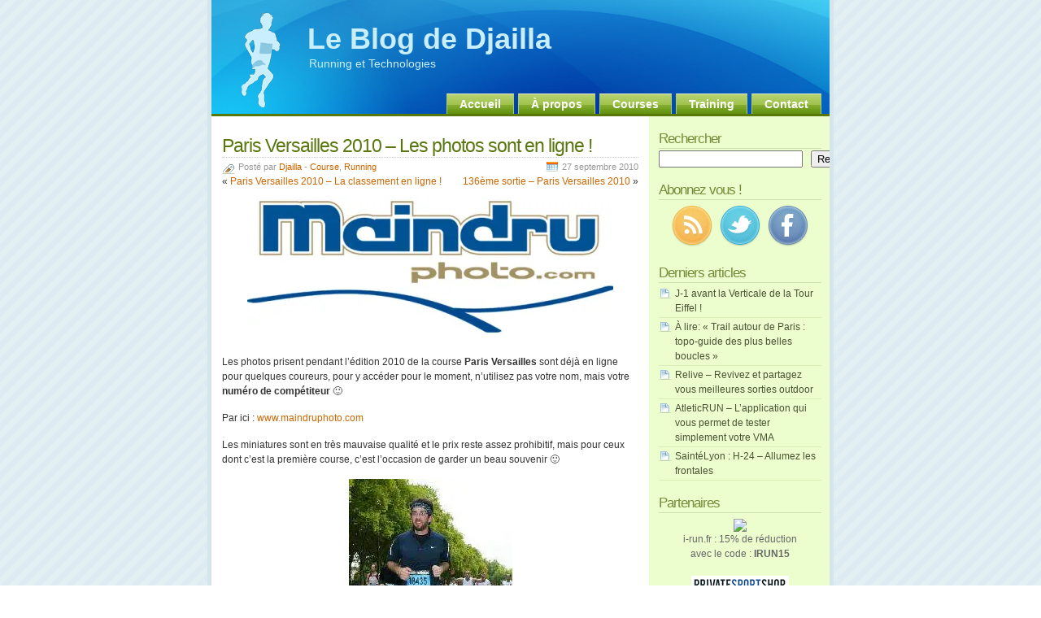

--- FILE ---
content_type: text/html; charset=UTF-8
request_url: http://blog.djailla.com/2010/09/27/paris-versailles-2010-les-photos-sont-lignes/
body_size: 13424
content:
<!DOCTYPE html PUBLIC "-//W3C//DTD XHTML 1.0 Transitional//EN" "http://www.w3.org/TR/xhtml1/DTD/xhtml1-transitional.dtd">
<html xmlns="http://www.w3.org/1999/xhtml">
<head profile="http://gmpg.org/xfn/11">

<!-- TradeDoubler site verification 1638435 -->

<title>Paris Versailles 2010 – Les photos sont en ligne ! - Le Blog de Djailla</title>

<meta http-equiv="Content-Type" content="text/html; charset=UTF-8" />
<meta name="generator" content="WordPress 6.9" /> <!-- leave this for stats -->

<link rel="stylesheet" href="http://blog.djailla.com/wp-content/themes/glossyblue/style.css" type="text/css" media="screen" />
<link rel="stylesheet" href="http://blog.djailla.com/wp-content/themes/glossyblue/print.css" type="text/css" media="print" />
<link rel="alternate" type="application/rss+xml" title="Le Blog de Djailla RSS Articles" href="http://blog.djailla.com/feed/" />
<link rel="alternate" type="application/rss+xml" title="Le Blog de Djailla RSS Commentaires" href="http://blog.djailla.com/comments/feed/" />
<link rel="pingback" href="http://blog.djailla.com/xmlrpc.php" />

<meta name='robots' content='max-image-preview:large' />
<link rel='dns-prefetch' href='//secure.gravatar.com' />
<link rel='dns-prefetch' href='//stats.wp.com' />
<link rel='dns-prefetch' href='//jetpack.wordpress.com' />
<link rel='dns-prefetch' href='//s0.wp.com' />
<link rel='dns-prefetch' href='//public-api.wordpress.com' />
<link rel='dns-prefetch' href='//0.gravatar.com' />
<link rel='dns-prefetch' href='//1.gravatar.com' />
<link rel='dns-prefetch' href='//2.gravatar.com' />
<link rel='preconnect' href='//i0.wp.com' />
<link rel="alternate" type="application/rss+xml" title="Le Blog de Djailla &raquo; Paris Versailles 2010 – Les photos sont en ligne ! Flux des commentaires" href="http://blog.djailla.com/2010/09/27/paris-versailles-2010-les-photos-sont-lignes/feed/" />
<link rel="alternate" title="oEmbed (JSON)" type="application/json+oembed" href="http://blog.djailla.com/wp-json/oembed/1.0/embed?url=http%3A%2F%2Fblog.djailla.com%2F2010%2F09%2F27%2Fparis-versailles-2010-les-photos-sont-lignes%2F" />
<link rel="alternate" title="oEmbed (XML)" type="text/xml+oembed" href="http://blog.djailla.com/wp-json/oembed/1.0/embed?url=http%3A%2F%2Fblog.djailla.com%2F2010%2F09%2F27%2Fparis-versailles-2010-les-photos-sont-lignes%2F&#038;format=xml" />
<style id='wp-img-auto-sizes-contain-inline-css' type='text/css'>
img:is([sizes=auto i],[sizes^="auto," i]){contain-intrinsic-size:3000px 1500px}
/*# sourceURL=wp-img-auto-sizes-contain-inline-css */
</style>
<style id='wp-emoji-styles-inline-css' type='text/css'>

	img.wp-smiley, img.emoji {
		display: inline !important;
		border: none !important;
		box-shadow: none !important;
		height: 1em !important;
		width: 1em !important;
		margin: 0 0.07em !important;
		vertical-align: -0.1em !important;
		background: none !important;
		padding: 0 !important;
	}
/*# sourceURL=wp-emoji-styles-inline-css */
</style>
<link rel='stylesheet' id='css-0-css' href='http://blog.djailla.com/wp-content/mmr/4eea0707-1767466198.min.css' type='text/css' media='all' />
<style id='css-0-inline-css' type='text/css'>
/*wp_block_styles_on_demand_placeholder:697b1f4f24e29*/
/*# sourceURL=css-0-inline-css */
</style>
<link rel='stylesheet' id='css-1-css' href='http://blog.djailla.com/wp-content/mmr/65f51000-1765913986.min.css' type='text/css' media='all' />
<link rel="https://api.w.org/" href="http://blog.djailla.com/wp-json/" /><link rel="alternate" title="JSON" type="application/json" href="http://blog.djailla.com/wp-json/wp/v2/posts/6280" /><link rel="EditURI" type="application/rsd+xml" title="RSD" href="http://blog.djailla.com/xmlrpc.php?rsd" />
<meta name="generator" content="WordPress 6.9" />
<link rel="canonical" href="http://blog.djailla.com/2010/09/27/paris-versailles-2010-les-photos-sont-lignes/" />
<link rel='shortlink' href='https://wp.me/phsVQ-1Di' />
	<style>img#wpstats{display:none}</style>
		<style data-context="foundation-flickity-css">/*! Flickity v2.0.2
http://flickity.metafizzy.co
---------------------------------------------- */.flickity-enabled{position:relative}.flickity-enabled:focus{outline:0}.flickity-viewport{overflow:hidden;position:relative;height:100%}.flickity-slider{position:absolute;width:100%;height:100%}.flickity-enabled.is-draggable{-webkit-tap-highlight-color:transparent;tap-highlight-color:transparent;-webkit-user-select:none;-moz-user-select:none;-ms-user-select:none;user-select:none}.flickity-enabled.is-draggable .flickity-viewport{cursor:move;cursor:-webkit-grab;cursor:grab}.flickity-enabled.is-draggable .flickity-viewport.is-pointer-down{cursor:-webkit-grabbing;cursor:grabbing}.flickity-prev-next-button{position:absolute;top:50%;width:44px;height:44px;border:none;border-radius:50%;background:#fff;background:hsla(0,0%,100%,.75);cursor:pointer;-webkit-transform:translateY(-50%);transform:translateY(-50%)}.flickity-prev-next-button:hover{background:#fff}.flickity-prev-next-button:focus{outline:0;box-shadow:0 0 0 5px #09f}.flickity-prev-next-button:active{opacity:.6}.flickity-prev-next-button.previous{left:10px}.flickity-prev-next-button.next{right:10px}.flickity-rtl .flickity-prev-next-button.previous{left:auto;right:10px}.flickity-rtl .flickity-prev-next-button.next{right:auto;left:10px}.flickity-prev-next-button:disabled{opacity:.3;cursor:auto}.flickity-prev-next-button svg{position:absolute;left:20%;top:20%;width:60%;height:60%}.flickity-prev-next-button .arrow{fill:#333}.flickity-page-dots{position:absolute;width:100%;bottom:-25px;padding:0;margin:0;list-style:none;text-align:center;line-height:1}.flickity-rtl .flickity-page-dots{direction:rtl}.flickity-page-dots .dot{display:inline-block;width:10px;height:10px;margin:0 8px;background:#333;border-radius:50%;opacity:.25;cursor:pointer}.flickity-page-dots .dot.is-selected{opacity:1}</style><style data-context="foundation-slideout-css">.slideout-menu{position:fixed;left:0;top:0;bottom:0;right:auto;z-index:0;width:256px;overflow-y:auto;-webkit-overflow-scrolling:touch;display:none}.slideout-menu.pushit-right{left:auto;right:0}.slideout-panel{position:relative;z-index:1;will-change:transform}.slideout-open,.slideout-open .slideout-panel,.slideout-open body{overflow:hidden}.slideout-open .slideout-menu{display:block}.pushit{display:none}</style><style>.ios7.web-app-mode.has-fixed header{ background-color: rgba(34,34,34,.88);}</style>
<link rel='stylesheet' id='css-3-css' href='http://blog.djailla.com/wp-content/mmr/cf7b2957-1767814786.min.css' type='text/css' media='all' />
</head>

<body>

<div id="page">
	<div id="header">
	<div id="headerimg">
		<h1><a href="http://blog.djailla.com/">Le Blog de Djailla</a></h1>
		<div class="description">Running et Technologies</div>
	</div><!--/header -->
	<ul id="nav">
		<li class="page_item"><a href="http://blog.djailla.com/" title="Home">Accueil</a></li>
		<li class="page_item page-item-2"><a href="http://blog.djailla.com/a-propos/">À propos</a></li>
<li class="page_item page-item-8320"><a href="http://blog.djailla.com/courses/">Courses</a></li>
<li class="page_item page-item-8625"><a href="http://blog.djailla.com/training/">Training</a></li>
<li class="page_item page-item-1050"><a href="http://blog.djailla.com/contact/">Contact</a></li>
	</ul>
	</div><!--/nav -->

	<!--/header -->	<div id="content">

	
		<div class="post" id="post-6280">
			<h2><a href="http://blog.djailla.com/2010/09/27/paris-versailles-2010-les-photos-sont-lignes/" rel="bookmark" title="Lien permanent : Paris Versailles 2010 – Les photos sont en ligne !">Paris Versailles 2010 – Les photos sont en ligne !</a></h2>
			<span class="post-cat">Posté par <a href="http://blog.djailla.com">Djailla</a> - <a href="http://blog.djailla.com/category/running/course-running/" rel="category tag">Course</a>, <a href="http://blog.djailla.com/category/running/" rel="category tag">Running</a></span> <span class="post-calendar">27 septembre 2010</span>

			<div class="navigation2">
			<br/>
				<div class="alignleft">&laquo; <a href="http://blog.djailla.com/2010/09/26/paris-versailles-la-classement-en-ligne/">Paris Versailles 2010 &#8211; La classement en ligne !</a></div>
				<div class="alignright"><a href="http://blog.djailla.com/2010/09/28/136eme-sortie-paris-versailles-2010/">136ème sortie &#8211; Paris Versailles 2010</a> &raquo; </div>
			</div>

			<div class="post-content">
				<p style="text-align: center;"><a href="http://www.maindruphoto.com/index.php?cPath=1844&amp;osCsid=012313ae606339c70697726bf5fc0264" target="_blank"><img data-recalc-dims="1" fetchpriority="high" decoding="async" data-attachment-id="6283" data-permalink="http://blog.djailla.com/2010/09/27/paris-versailles-2010-les-photos-sont-lignes/logo_maindruphoto/" data-orig-file="https://i0.wp.com/blog.djailla.com/wp-content/uploads/2010/09/logo_maindruphoto.jpg?fit=591%2C236" data-orig-size="591,236" data-comments-opened="1" data-image-meta="{&quot;aperture&quot;:&quot;0&quot;,&quot;credit&quot;:&quot;&quot;,&quot;camera&quot;:&quot;&quot;,&quot;caption&quot;:&quot;&quot;,&quot;created_timestamp&quot;:&quot;0&quot;,&quot;copyright&quot;:&quot;&quot;,&quot;focal_length&quot;:&quot;0&quot;,&quot;iso&quot;:&quot;0&quot;,&quot;shutter_speed&quot;:&quot;0&quot;,&quot;title&quot;:&quot;&quot;}" data-image-title="Maindru Photo &amp;#8211; Logo" data-image-description="" data-image-caption="" data-medium-file="https://i0.wp.com/blog.djailla.com/wp-content/uploads/2010/09/logo_maindruphoto.jpg?fit=450%2C179" data-large-file="https://i0.wp.com/blog.djailla.com/wp-content/uploads/2010/09/logo_maindruphoto.jpg?fit=591%2C236" class="size-medium wp-image-6283 aligncenter" title="Maindru Photo - Logo" src="https://i0.wp.com/blog.djailla.com/wp-content/uploads/2010/09/logo_maindruphoto.jpg?resize=450%2C179" alt="" width="450" height="179" srcset="https://i0.wp.com/blog.djailla.com/wp-content/uploads/2010/09/logo_maindruphoto.jpg?resize=450%2C179 450w, https://i0.wp.com/blog.djailla.com/wp-content/uploads/2010/09/logo_maindruphoto.jpg?w=591 591w" sizes="(max-width: 450px) 100vw, 450px" /></a></p>
<p>Les photos prisent pendant l&rsquo;édition 2010 de la course <strong>Paris Versailles</strong> sont déjà en ligne pour quelques coureurs, pour y accéder pour le moment, n&rsquo;utilisez pas votre nom, mais votre <strong>numéro de compétiteur</strong> 🙂</p>
<p>Par ici : <a href="http://www.maindruphoto.com/index.php?cPath=1844&amp;osCsid=012313ae606339c70697726bf5fc0264" target="_blank">www.maindruphoto.com</a></p>
<p><span id="more-6280"></span>Les miniatures sont en très mauvaise qualité et le prix reste assez prohibitif, mais pour ceux dont c&rsquo;est la première course, c&rsquo;est l&rsquo;occasion de garder un beau souvenir 🙂</p>
<p style="text-align: center;"><img data-recalc-dims="1" decoding="async" data-attachment-id="6285" data-permalink="http://blog.djailla.com/2010/09/27/paris-versailles-2010-les-photos-sont-lignes/attachment/9390897/" data-orig-file="https://i0.wp.com/blog.djailla.com/wp-content/uploads/2010/09/9390897.jpg?fit=201%2C300" data-orig-size="201,300" data-comments-opened="1" data-image-meta="{&quot;aperture&quot;:&quot;0&quot;,&quot;credit&quot;:&quot;&quot;,&quot;camera&quot;:&quot;&quot;,&quot;caption&quot;:&quot;&quot;,&quot;created_timestamp&quot;:&quot;0&quot;,&quot;copyright&quot;:&quot;&quot;,&quot;focal_length&quot;:&quot;0&quot;,&quot;iso&quot;:&quot;0&quot;,&quot;shutter_speed&quot;:&quot;0&quot;,&quot;title&quot;:&quot;&quot;}" data-image-title="Me" data-image-description="" data-image-caption="" data-medium-file="https://i0.wp.com/blog.djailla.com/wp-content/uploads/2010/09/9390897.jpg?fit=201%2C300" data-large-file="https://i0.wp.com/blog.djailla.com/wp-content/uploads/2010/09/9390897.jpg?fit=201%2C300" class="size-full wp-image-6285 aligncenter" title="Me" src="https://i0.wp.com/blog.djailla.com/wp-content/uploads/2010/09/9390897.jpg?resize=201%2C300" alt="" width="201" height="300" /></p>
<p style="text-align: left;"><strong>[Edit] </strong>Toutes les photos sont en ligne et la recherche marche complètement, en bonus une nouvelle photo :</p>
<p style="text-align: center;"><img data-recalc-dims="1" decoding="async" data-attachment-id="6311" data-permalink="http://blog.djailla.com/2010/09/27/paris-versailles-2010-les-photos-sont-lignes/attachment/9425680/" data-orig-file="https://i0.wp.com/blog.djailla.com/wp-content/uploads/2010/09/9425680.jpg?fit=202%2C300" data-orig-size="202,300" data-comments-opened="1" data-image-meta="{&quot;aperture&quot;:&quot;0&quot;,&quot;credit&quot;:&quot;&quot;,&quot;camera&quot;:&quot;&quot;,&quot;caption&quot;:&quot;&quot;,&quot;created_timestamp&quot;:&quot;0&quot;,&quot;copyright&quot;:&quot;&quot;,&quot;focal_length&quot;:&quot;0&quot;,&quot;iso&quot;:&quot;0&quot;,&quot;shutter_speed&quot;:&quot;0&quot;,&quot;title&quot;:&quot;&quot;}" data-image-title="Me 2" data-image-description="" data-image-caption="" data-medium-file="https://i0.wp.com/blog.djailla.com/wp-content/uploads/2010/09/9425680.jpg?fit=202%2C300" data-large-file="https://i0.wp.com/blog.djailla.com/wp-content/uploads/2010/09/9425680.jpg?fit=202%2C300" class="size-full wp-image-6311 aligncenter" title="Me 2" src="https://i0.wp.com/blog.djailla.com/wp-content/uploads/2010/09/9425680.jpg?resize=202%2C300" alt="" width="202" height="300" /></p>
<div class='yarpp yarpp-related yarpp-related-website yarpp-template-list'>
<!-- YARPP List -->
<h3>Découvrez aussi :</h3><ol>
<li><a href="http://blog.djailla.com/2010/10/11/20km-de-paris-2010-les-photos-sont-en-ligne/" rel="bookmark" title="20km de Paris 2010 &#8211; Les photos sont en ligne">20km de Paris 2010 &#8211; Les photos sont en ligne</a></li>
<li><a href="http://blog.djailla.com/2012/03/28/eco-trail-de-paris-20102-les-photos-sont-en-lignes/" rel="bookmark" title="Eco-Trail de Paris 20102 &#8211; Les photos sont en lignes">Eco-Trail de Paris 20102 &#8211; Les photos sont en lignes</a></li>
<li><a href="http://blog.djailla.com/2010/10/17/20km-de-paris-2010-quelques-photos-de-la-course/" rel="bookmark" title="20km de Paris 2010 &#8211; Quelques photos de la course">20km de Paris 2010 &#8211; Quelques photos de la course</a></li>
<li><a href="http://blog.djailla.com/2011/03/28/ecotrail-2011-les-premieres-photos-sont-en-ligne/" rel="bookmark" title="Ecotrail 2011 &#8211; Les premières photos sont en ligne">Ecotrail 2011 &#8211; Les premières photos sont en ligne</a></li>
<li><a href="http://blog.djailla.com/2010/09/29/paris-versailles-2010-la-course-ecolo/" rel="bookmark" title="Paris Versailles 2010 &#8211; La course écolo">Paris Versailles 2010 &#8211; La course écolo</a></li>
<li><a href="http://blog.djailla.com/2010/04/14/marathon-de-paris-2010-les-autres-photos/" rel="bookmark" title="Marathon de Paris 2010 &#8211; Les autres photos">Marathon de Paris 2010 &#8211; Les autres photos</a></li>
</ol>
</div>
											</div>

			<div align="center"><iframe src="http://action.metaffiliation.com/emplacement.php?emp=74057I987438ca031098c4" width="468" height="60" scrolling="no" frameborder="0"></iframe></div>

		
<!-- You can start editing here. -->

	<h3 id="comments">9 commentaires pour &#8220;Paris Versailles 2010 – Les photos sont en ligne !&#8221;</h3>

	<ol class="commentlist">

	
		<li class="alt" id="comment-6525">
			<cite><a href="http://jahom.wordpress.com" class="url" rel="ugc external nofollow">philippe</a></cite> dit :
						<br />

			<small class="commentmetadata"><a href="#comment-6525" title="">27 septembre 2010 à 13:42</a> </small>

			<p>il est là le scandale, sur les prix des packs photos maindru pas sur les tarifs d&rsquo;inscription au mdp&#8230;</p>

		</li>

	  
	
		<li class="" id="comment-6526">
			<cite><a href="http://www.coureursgeeks.fr" class="url" rel="ugc external nofollow">Coureur Geek</a></cite> dit :
						<br />

			<small class="commentmetadata"><a href="#comment-6526" title="">27 septembre 2010 à 13:45</a> </small>

			<p>15 euros la photo par mail ! Outch !</p>

		</li>

	  
	
		<li class="alt" id="comment-6528">
			<cite><a href="http://you.leparisien.fr" class="url" rel="ugc external nofollow">zaz</a></cite> dit :
						<br />

			<small class="commentmetadata"><a href="#comment-6528" title="">27 septembre 2010 à 14:54</a> </small>

			<p>ça a beau être tout flou, ça court, ça court</p>

		</li>

	  
	
		<li class="" id="comment-6531">
			<cite><a href="http://jaj360.blogspot.com/" class="url" rel="ugc external nofollow">kejaj</a></cite> dit :
						<br />

			<small class="commentmetadata"><a href="#comment-6531" title="">27 septembre 2010 à 18:06</a> </small>

			<p>Effectivement, 15 euros la photo à l&rsquo;époque du numérique et par mail, c&rsquo;est cher</p>

		</li>

	  
	
		<li class="alt" id="comment-6532">
			<cite><a href="http://mon1ermarathon.tumblr.com" class="url" rel="ugc external nofollow">Greg</a></cite> dit :
						<br />

			<small class="commentmetadata"><a href="#comment-6532" title="">27 septembre 2010 à 18:54</a> </small>

			<p>Bravo, on sent la force tranquille à l&rsquo;arrivée!!</p>

		</li>

	  
	
		<li class="" id="comment-6534">
			<cite><a href="http://dd2012.free.fr" class="url" rel="ugc external nofollow">dd2012</a></cite> dit :
						<br />

			<small class="commentmetadata"><a href="#comment-6534" title="">28 septembre 2010 à 5:24</a> </small>

			<p>La photo est truquée, le mec sur la photo est trop tranquille 😉 Mais non tu es beau dans l&rsquo;effort !</p>

		</li>

	  
	
		<li class="alt" id="comment-6553">
			<cite>Laredo</cite> dit :
						<br />

			<small class="commentmetadata"><a href="#comment-6553" title="">28 septembre 2010 à 19:34</a> </small>

			<p>« 15 euros la photo par mail ! Outch ! »<br />
il ne faut pas confondre une photo faite par un photographe avec celle que vous faites avec votre compact ou votre téléphone portable.<br />
Le fait que tu puisses recevoir la photo par mail n&rsquo;a aucun rapport avec le prix puisque souvent tu disposes d&rsquo;un fichier haute définition&#8230;<br />
La photo est un métier, la photo a un coup !<br />
Ah oui je suis photographe Pro&#8230; (et je n&rsquo;ai aucune action avec le photographe cité dans l&rsquo;article) 🙂</p>

		</li>

	  
	
		<li class="" id="comment-6559">
			<cite><a href="http://blog.djailla.com" class="url" rel="ugc">Djailla</a></cite> dit :
						<br />

			<small class="commentmetadata"><a href="#comment-6559" title="">29 septembre 2010 à 10:01</a> </small>

			<p>@Laredo:<br />
Je suis d&rsquo;accord, les photos perso n&rsquo;ont rien à voir avec les photos pro, mais là on te fourni une image en 2464&#215;1648 pixels, en JPG ! Autant dire moins que la définition d&rsquo;une photo prise avec un iPhone 4 (2592 × 1936) !<br />
Donc oui, il faut bien payer les 15 photographes qui ont pris près de 60 000 photos, mais 15€ par photo, avoue que c&rsquo;est abusé, on devrait au moins pouvoir récupérer une image exploitable pour l&rsquo;impression.</p>

		</li>

	  
	
		<li class="alt" id="comment-6677">
			<cite><a href="http://blog.djailla.com/2010/10/11/20km-de-paris-2010-les-photos-sont-en-ligne/" class="url" rel="ugc">20km de Paris 2010 &#8211; Les photos sont en ligne - Le Blog de Djailla</a></cite> dit :
						<br />

			<small class="commentmetadata"><a href="#comment-6677" title="">11 octobre 2010 à 17:23</a> </small>

			<p>[&#8230;] à Paris Versailles, les premiers prix sont un peu plus faibles pour l&#8217;achat des photos [&#8230;]</p>

		</li>

	  
	
	</ol>

 


<h3 id="respond">Laisser un commentaire </h3>


<form action="http://blog.djailla.com/wp-comments-post.php" method="post" id="commentform">


<p><input type="text" name="author" id="author" value="" size="22" tabindex="1" />
<label for="author"><small>Nom (required)</small></label>
</p>

<p><input type="text" name="email" id="email" value="" size="22" tabindex="2" />
<label for="email"><small>Adresse e-mail (ne sera pas publié) (required)</small></label>
</p>

<p><input type="text" name="url" id="url" value="" size="22" tabindex="3" />
<label for="url"><small>Site Web</small></label>
</p>


<!--<p><small><strong>XHTML:</strong> You can use these tags: &lt;a href=&quot;&quot; title=&quot;&quot;&gt; &lt;abbr title=&quot;&quot;&gt; &lt;acronym title=&quot;&quot;&gt; &lt;b&gt; &lt;blockquote cite=&quot;&quot;&gt; &lt;cite&gt; &lt;code&gt; &lt;del datetime=&quot;&quot;&gt; &lt;em&gt; &lt;i&gt; &lt;q cite=&quot;&quot;&gt; &lt;s&gt; &lt;strike&gt; &lt;strong&gt; </small></p>-->

<p><textarea name="comment" id="comment" cols="100%" rows="10" tabindex="4"></textarea></p>

<p><input name="submit" type="submit" id="submit" tabindex="5" value="Envoyer le commentaire" />
<input type="hidden" name="comment_post_ID" value="6280" />
</p>
<p style="display: none;"><input type="hidden" id="akismet_comment_nonce" name="akismet_comment_nonce" value="db9b078af6" /></p><p style="clear: both;" class="subscribe-to-comments">
			<input type="checkbox" name="subscribe" id="subscribe" value="subscribe" style="width: auto;" />
			<label for="subscribe">Me tenir informer des nouveaux commentaires par e-mail</label>
			</p><p style="display: none !important;" class="akismet-fields-container" data-prefix="ak_"><label>&#916;<textarea name="ak_hp_textarea" cols="45" rows="8" maxlength="100"></textarea></label><input type="hidden" id="ak_js_1" name="ak_js" value="228"/><script>document.getElementById( "ak_js_1" ).setAttribute( "value", ( new Date() ).getTime() );</script></p>
</form>


		</div><!--/post -->
		</div><!--/content -->

<div id="sidebar">

<ul>

  <li id="block-8" class="widget widget_block"><h2 class="sidebartitle">Rechercher</h2></li><li id="block-7" class="widget widget_block widget_search"><form role="search" method="get" action="http://blog.djailla.com/" class="wp-block-search__button-inside wp-block-search__text-button wp-block-search"    ><label class="wp-block-search__label screen-reader-text" for="wp-block-search__input-1" >Rechercher</label><div class="wp-block-search__inside-wrapper" ><input class="wp-block-search__input" id="wp-block-search__input-1" placeholder="" value="" type="search" name="s" required /><button aria-label="Rechercher" class="wp-block-search__button wp-element-button" type="submit" >Rechercher</button></div></form></li><li id="block-5" class="widget widget_block"><h2 class="sidebartitle">Abonnez vous !</h2>
<div class="textwidget"><center><a href="http://feeds.feedburner.com/LeBlogDeDjailla" target="_blank" rel="noopener"><img loading="lazy" decoding="async" src="http://blog.djailla.com/wp-content/uploads/2012/11/rss.png?resize=50%2C50" width="50" height="50" data-recalc-dims="1"></a>&nbsp;&nbsp;
<a href="http://twitter.com/djailla" target="_blank" rel="noopener"><img loading="lazy" decoding="async" src="http://blog.djailla.com/wp-content/uploads/2012/11/twitter.png?resize=50%2C50" width="50" height="50" data-recalc-dims="1"></a>&nbsp;&nbsp;
<a href="http://www.facebook.com/blog.djailla" target="_blank" rel="noopener"><img loading="lazy" decoding="async" src="http://blog.djailla.com/wp-content/uploads/2012/11/facebook.png?resize=50%2C50" width="50" height="50" data-recalc-dims="1"></a></center></div></li><li id="block-4" class="widget widget_block"><h2 class="sidebartitle">Derniers articles</h2></li><li id="block-2" class="widget widget_block widget_recent_entries"><ul class="wp-block-latest-posts__list wp-block-latest-posts"><li><a class="wp-block-latest-posts__post-title" href="http://blog.djailla.com/2018/03/14/j-1-avant-la-verticale-de-la-tour-eiffel/">J-1 avant la Verticale de la Tour Eiffel !</a></li>
<li><a class="wp-block-latest-posts__post-title" href="http://blog.djailla.com/2017/06/26/a-lire-trail-autour-de-paris-topo-guide-des-plus-belles-boucles/">À lire: « Trail autour de Paris : topo-guide des plus belles boucles »</a></li>
<li><a class="wp-block-latest-posts__post-title" href="http://blog.djailla.com/2017/06/23/relive-revivez-et-partagez-vous-meilleures-sorties-outdoor/">Relive &#8211; Revivez et partagez vous meilleures sorties outdoor</a></li>
<li><a class="wp-block-latest-posts__post-title" href="http://blog.djailla.com/2017/06/21/atleticrun-lapplication-qui-vous-permet-de-tester-simplement-votre-vma/">AtleticRUN &#8211; L&rsquo;application qui vous permet de tester simplement votre VMA</a></li>
<li><a class="wp-block-latest-posts__post-title" href="http://blog.djailla.com/2016/12/03/saintelyon-h-24-allumez-les-frontales/">SaintéLyon : H-24 &#8211; Allumez les frontales</a></li>
</ul></li><li id="block-6" class="widget widget_block"><h2 class="sidebartitle">Partenaires</h2>
<div class="textwidget"><div align="center"><a href="http://action.metaffiliation.com/suivi.php?mclic=S4572B52EEE1143" target="_blank" rel="noopener"><img decoding="async" src="http://action.metaffiliation.com/suivi.php?maff=S4572B52EEE1143" border="0"></a><br>i-run.fr : 15% de réduction<br>avec le code : <b>IRUN15</b></div>
<br>
<div align="center"><a href="http://www.privatesportshop.com/invite/MjAxMS0wNC0wt92YuwWah12ZARXZsxWY25ibllGdzFmY" target="_blank" rel="noopener"><img decoding="async" src="http://blog.djailla.com/wp-content/uploads/2013/02/private_sport_shop_mini.png" border="0" data-recalc-dims="1"></a><br>PrivateSportShop : des bons plans toute l'année</div></li>   </ul>
</div>

<!--/sidebar -->
	<div id="footer">
		<!--recent comments start -->
		<div class="footer-recent-posts">
			<h4>Articles récents</h4>
						<ul>
							<li>
					<strong><a href="http://blog.djailla.com/2018/03/14/j-1-avant-la-verticale-de-la-tour-eiffel/" rel="bookmark" title="Lien permanent vers J-1 avant la Verticale de la Tour Eiffel !">J-1 avant la Verticale de la Tour Eiffel !</a></strong><br />
					<small>14-03-2018</small>
				</li>
							<li>
					<strong><a href="http://blog.djailla.com/2017/06/26/a-lire-trail-autour-de-paris-topo-guide-des-plus-belles-boucles/" rel="bookmark" title="Lien permanent vers À lire: « Trail autour de Paris : topo-guide des plus belles boucles »">À lire: « Trail autour de Paris : topo-guide des plus belles boucles »</a></strong><br />
					<small>26-06-2017</small>
				</li>
							<li>
					<strong><a href="http://blog.djailla.com/2017/06/23/relive-revivez-et-partagez-vous-meilleures-sorties-outdoor/" rel="bookmark" title="Lien permanent vers Relive &#8211; Revivez et partagez vous meilleures sorties outdoor">Relive &#8211; Revivez et partagez vous meilleures sorties outdoor</a></strong><br />
					<small>23-06-2017</small>
				</li>
							<li>
					<strong><a href="http://blog.djailla.com/2017/06/21/atleticrun-lapplication-qui-vous-permet-de-tester-simplement-votre-vma/" rel="bookmark" title="Lien permanent vers AtleticRUN &#8211; L&rsquo;application qui vous permet de tester simplement votre VMA">AtleticRUN &#8211; L&rsquo;application qui vous permet de tester simplement votre VMA</a></strong><br />
					<small>21-06-2017</small>
				</li>
							<li>
					<strong><a href="http://blog.djailla.com/2016/12/03/saintelyon-h-24-allumez-les-frontales/" rel="bookmark" title="Lien permanent vers SaintéLyon : H-24 &#8211; Allumez les frontales">SaintéLyon : H-24 &#8211; Allumez les frontales</a></strong><br />
					<small>03-12-2016</small>
				</li>
						</ul>
		</div>

		<!--recent comments start -->
		<div class="footer-recent-comments">
					<h4>Commentaires récents</h4>
<ul>
</ul>		</div>
		<!--recent comments end -->

		<!--about text start -->
		<div class="footer-about">
			<h4>A propos</h4>
			<p>Le site a pour objectif de présenter au quotidien une actu claire et sympa de ce qui se passe dans l'univers running, tout en gardant un côté blog personnel et retour d'expérience avec mes résumés de sorties et mes résumés de courses.</p>
		</div>
		<!--about text end -->

		<hr class="clear" />
	</div><!--/footer -->
</div><!--/page -->

<!--credits start -->
<div id="credits">
	<div class="alignleft"><a href="feed:http://blog.djailla.com/feed/" class="rss">Flux RSS des articles</a></div>
	<div class="alignright"><a href="feed:http://blog.djailla.com/comments/feed/" class="rss">Flux RSS des commentaires</a></div>
</div>
<!--credits end -->

<script type="speculationrules">
{"prefetch":[{"source":"document","where":{"and":[{"href_matches":"/*"},{"not":{"href_matches":["/wp-*.php","/wp-admin/*","/wp-content/uploads/*","/wp-content/*","/wp-content/plugins/*","/wp-content/themes/glossyblue/*","/*\\?(.+)"]}},{"not":{"selector_matches":"a[rel~=\"nofollow\"]"}},{"not":{"selector_matches":".no-prefetch, .no-prefetch a"}}]},"eagerness":"conservative"}]}
</script>
<!-- Powered by WPtouch: 4.3.62 -->		<div id="jp-carousel-loading-overlay">
			<div id="jp-carousel-loading-wrapper">
				<span id="jp-carousel-library-loading">&nbsp;</span>
			</div>
		</div>
		<div class="jp-carousel-overlay" style="display: none;">

		<div class="jp-carousel-container">
			<!-- The Carousel Swiper -->
			<div
				class="jp-carousel-wrap swiper jp-carousel-swiper-container jp-carousel-transitions"
				itemscope
				itemtype="https://schema.org/ImageGallery">
				<div class="jp-carousel swiper-wrapper"></div>
				<div class="jp-swiper-button-prev swiper-button-prev">
					<svg width="25" height="24" viewBox="0 0 25 24" fill="none" xmlns="http://www.w3.org/2000/svg">
						<mask id="maskPrev" mask-type="alpha" maskUnits="userSpaceOnUse" x="8" y="6" width="9" height="12">
							<path d="M16.2072 16.59L11.6496 12L16.2072 7.41L14.8041 6L8.8335 12L14.8041 18L16.2072 16.59Z" fill="white"/>
						</mask>
						<g mask="url(#maskPrev)">
							<rect x="0.579102" width="23.8823" height="24" fill="#FFFFFF"/>
						</g>
					</svg>
				</div>
				<div class="jp-swiper-button-next swiper-button-next">
					<svg width="25" height="24" viewBox="0 0 25 24" fill="none" xmlns="http://www.w3.org/2000/svg">
						<mask id="maskNext" mask-type="alpha" maskUnits="userSpaceOnUse" x="8" y="6" width="8" height="12">
							<path d="M8.59814 16.59L13.1557 12L8.59814 7.41L10.0012 6L15.9718 12L10.0012 18L8.59814 16.59Z" fill="white"/>
						</mask>
						<g mask="url(#maskNext)">
							<rect x="0.34375" width="23.8822" height="24" fill="#FFFFFF"/>
						</g>
					</svg>
				</div>
			</div>
			<!-- The main close buton -->
			<div class="jp-carousel-close-hint">
				<svg width="25" height="24" viewBox="0 0 25 24" fill="none" xmlns="http://www.w3.org/2000/svg">
					<mask id="maskClose" mask-type="alpha" maskUnits="userSpaceOnUse" x="5" y="5" width="15" height="14">
						<path d="M19.3166 6.41L17.9135 5L12.3509 10.59L6.78834 5L5.38525 6.41L10.9478 12L5.38525 17.59L6.78834 19L12.3509 13.41L17.9135 19L19.3166 17.59L13.754 12L19.3166 6.41Z" fill="white"/>
					</mask>
					<g mask="url(#maskClose)">
						<rect x="0.409668" width="23.8823" height="24" fill="#FFFFFF"/>
					</g>
				</svg>
			</div>
			<!-- Image info, comments and meta -->
			<div class="jp-carousel-info">
				<div class="jp-carousel-info-footer">
					<div class="jp-carousel-pagination-container">
						<div class="jp-swiper-pagination swiper-pagination"></div>
						<div class="jp-carousel-pagination"></div>
					</div>
					<div class="jp-carousel-photo-title-container">
						<h2 class="jp-carousel-photo-caption"></h2>
					</div>
					<div class="jp-carousel-photo-icons-container">
						<a href="#" class="jp-carousel-icon-btn jp-carousel-icon-info" aria-label="Activer la visibilité des métadonnées sur les photos">
							<span class="jp-carousel-icon">
								<svg width="25" height="24" viewBox="0 0 25 24" fill="none" xmlns="http://www.w3.org/2000/svg">
									<mask id="maskInfo" mask-type="alpha" maskUnits="userSpaceOnUse" x="2" y="2" width="21" height="20">
										<path fill-rule="evenodd" clip-rule="evenodd" d="M12.7537 2C7.26076 2 2.80273 6.48 2.80273 12C2.80273 17.52 7.26076 22 12.7537 22C18.2466 22 22.7046 17.52 22.7046 12C22.7046 6.48 18.2466 2 12.7537 2ZM11.7586 7V9H13.7488V7H11.7586ZM11.7586 11V17H13.7488V11H11.7586ZM4.79292 12C4.79292 16.41 8.36531 20 12.7537 20C17.142 20 20.7144 16.41 20.7144 12C20.7144 7.59 17.142 4 12.7537 4C8.36531 4 4.79292 7.59 4.79292 12Z" fill="white"/>
									</mask>
									<g mask="url(#maskInfo)">
										<rect x="0.8125" width="23.8823" height="24" fill="#FFFFFF"/>
									</g>
								</svg>
							</span>
						</a>
												<a href="#" class="jp-carousel-icon-btn jp-carousel-icon-comments" aria-label="Activer la visibilité des commentaires sur les photos">
							<span class="jp-carousel-icon">
								<svg width="25" height="24" viewBox="0 0 25 24" fill="none" xmlns="http://www.w3.org/2000/svg">
									<mask id="maskComments" mask-type="alpha" maskUnits="userSpaceOnUse" x="2" y="2" width="21" height="20">
										<path fill-rule="evenodd" clip-rule="evenodd" d="M4.3271 2H20.2486C21.3432 2 22.2388 2.9 22.2388 4V16C22.2388 17.1 21.3432 18 20.2486 18H6.31729L2.33691 22V4C2.33691 2.9 3.2325 2 4.3271 2ZM6.31729 16H20.2486V4H4.3271V18L6.31729 16Z" fill="white"/>
									</mask>
									<g mask="url(#maskComments)">
										<rect x="0.34668" width="23.8823" height="24" fill="#FFFFFF"/>
									</g>
								</svg>

								<span class="jp-carousel-has-comments-indicator" aria-label="Cette image comporte des commentaires."></span>
							</span>
						</a>
											</div>
				</div>
				<div class="jp-carousel-info-extra">
					<div class="jp-carousel-info-content-wrapper">
						<div class="jp-carousel-photo-title-container">
							<h2 class="jp-carousel-photo-title"></h2>
						</div>
						<div class="jp-carousel-comments-wrapper">
															<div id="jp-carousel-comments-loading">
									<span>Chargement des commentaires&hellip;</span>
								</div>
								<div class="jp-carousel-comments"></div>
								<div id="jp-carousel-comment-form-container">
									<span id="jp-carousel-comment-form-spinner">&nbsp;</span>
									<div id="jp-carousel-comment-post-results"></div>
																														<form id="jp-carousel-comment-form">
												<label for="jp-carousel-comment-form-comment-field" class="screen-reader-text">Écrire un commentaire...</label>
												<textarea
													name="comment"
													class="jp-carousel-comment-form-field jp-carousel-comment-form-textarea"
													id="jp-carousel-comment-form-comment-field"
													placeholder="Écrire un commentaire..."
												></textarea>
												<div id="jp-carousel-comment-form-submit-and-info-wrapper">
													<div id="jp-carousel-comment-form-commenting-as">
																													<fieldset>
																<label for="jp-carousel-comment-form-email-field">E-mail (requis)</label>
																<input type="text" name="email" class="jp-carousel-comment-form-field jp-carousel-comment-form-text-field" id="jp-carousel-comment-form-email-field" />
															</fieldset>
															<fieldset>
																<label for="jp-carousel-comment-form-author-field">Nom (requis)</label>
																<input type="text" name="author" class="jp-carousel-comment-form-field jp-carousel-comment-form-text-field" id="jp-carousel-comment-form-author-field" />
															</fieldset>
															<fieldset>
																<label for="jp-carousel-comment-form-url-field">Site web</label>
																<input type="text" name="url" class="jp-carousel-comment-form-field jp-carousel-comment-form-text-field" id="jp-carousel-comment-form-url-field" />
															</fieldset>
																											</div>
													<input
														type="submit"
														name="submit"
														class="jp-carousel-comment-form-button"
														id="jp-carousel-comment-form-button-submit"
														value="Laisser un commentaire" />
												</div>
											</form>
																											</div>
													</div>
						<div class="jp-carousel-image-meta">
							<div class="jp-carousel-title-and-caption">
								<div class="jp-carousel-photo-info">
									<h3 class="jp-carousel-caption" itemprop="caption description"></h3>
								</div>

								<div class="jp-carousel-photo-description"></div>
							</div>
							<ul class="jp-carousel-image-exif" style="display: none;"></ul>
							<a class="jp-carousel-image-download" href="#" target="_blank" style="display: none;">
								<svg width="25" height="24" viewBox="0 0 25 24" fill="none" xmlns="http://www.w3.org/2000/svg">
									<mask id="mask0" mask-type="alpha" maskUnits="userSpaceOnUse" x="3" y="3" width="19" height="18">
										<path fill-rule="evenodd" clip-rule="evenodd" d="M5.84615 5V19H19.7775V12H21.7677V19C21.7677 20.1 20.8721 21 19.7775 21H5.84615C4.74159 21 3.85596 20.1 3.85596 19V5C3.85596 3.9 4.74159 3 5.84615 3H12.8118V5H5.84615ZM14.802 5V3H21.7677V10H19.7775V6.41L9.99569 16.24L8.59261 14.83L18.3744 5H14.802Z" fill="white"/>
									</mask>
									<g mask="url(#mask0)">
										<rect x="0.870605" width="23.8823" height="24" fill="#FFFFFF"/>
									</g>
								</svg>
								<span class="jp-carousel-download-text"></span>
							</a>
							<div class="jp-carousel-image-map" style="display: none;"></div>
						</div>
					</div>
				</div>
			</div>
		</div>

		</div>
		<script type="text/javascript" id="jetpack-stats-js-before">
/* <![CDATA[ */
_stq = window._stq || [];
_stq.push([ "view", {"v":"ext","blog":"4162794","post":"6280","tz":"1","srv":"blog.djailla.com","j":"1:15.4"} ]);
_stq.push([ "clickTrackerInit", "4162794", "6280" ]);
//# sourceURL=jetpack-stats-js-before
/* ]]> */
</script>
<script type="text/javascript" src="https://stats.wp.com/e-202605.js" id="jetpack-stats-js" defer="defer" data-wp-strategy="defer"></script>
<script type="text/javascript" id="js-2-js-extra">
/* <![CDATA[ */
var jetpackSwiperLibraryPath = {"url":"http://blog.djailla.com/wp-content/plugins/jetpack/_inc/blocks/swiper.js"};
var jetpackCarouselStrings = {"widths":[370,700,1000,1200,1400,2000],"is_logged_in":"","lang":"fr","ajaxurl":"http://blog.djailla.com/wp-admin/admin-ajax.php","nonce":"a70739f767","display_exif":"1","display_comments":"1","single_image_gallery":"1","single_image_gallery_media_file":"","background_color":"black","comment":"Commentaire","post_comment":"Laisser un commentaire","write_comment":"\u00c9crire un commentaire...","loading_comments":"Chargement des commentaires\u2026","image_label":"Ouvrez l\u2019image en plein \u00e9cran.","download_original":"Afficher dans sa taille r\u00e9elle \u003Cspan class=\"photo-size\"\u003E{0}\u003Cspan class=\"photo-size-times\"\u003E\u00d7\u003C/span\u003E{1}\u003C/span\u003E.","no_comment_text":"Veuillez ajouter du contenu \u00e0 votre commentaire.","no_comment_email":"Merci de renseigner une adresse e-mail.","no_comment_author":"Merci de renseigner votre nom.","comment_post_error":"Une erreur s\u2019est produite \u00e0 la publication de votre commentaire. Veuillez nous en excuser, et r\u00e9essayer dans quelques instants.","comment_approved":"Votre commentaire a \u00e9t\u00e9 approuv\u00e9.","comment_unapproved":"Votre commentaire est en attente de validation.","camera":"Appareil photo","aperture":"Ouverture","shutter_speed":"Vitesse d\u2019obturation","focal_length":"Focale","copyright":"Copyright","comment_registration":"0","require_name_email":"1","login_url":"http://blog.djailla.com/wp-login.php?redirect_to=http%3A%2F%2Fblog.djailla.com%2F2010%2F09%2F27%2Fparis-versailles-2010-les-photos-sont-lignes%2F","blog_id":"1","meta_data":["camera","aperture","shutter_speed","focal_length","copyright"]};
//# sourceURL=js-2-js-extra
/* ]]> */
</script>
<script type="text/javascript" src="http://blog.djailla.com/wp-content/mmr/096e0dae-1767814784.min.js" id="js-2-js"></script>
<script id="wp-emoji-settings" type="application/json">
{"baseUrl":"https://s.w.org/images/core/emoji/17.0.2/72x72/","ext":".png","svgUrl":"https://s.w.org/images/core/emoji/17.0.2/svg/","svgExt":".svg","source":{"concatemoji":"http://blog.djailla.com/wp-includes/js/wp-emoji-release.min.js?ver=6.9"}}
</script>
<script type="module">
/* <![CDATA[ */
/*! This file is auto-generated */
const a=JSON.parse(document.getElementById("wp-emoji-settings").textContent),o=(window._wpemojiSettings=a,"wpEmojiSettingsSupports"),s=["flag","emoji"];function i(e){try{var t={supportTests:e,timestamp:(new Date).valueOf()};sessionStorage.setItem(o,JSON.stringify(t))}catch(e){}}function c(e,t,n){e.clearRect(0,0,e.canvas.width,e.canvas.height),e.fillText(t,0,0);t=new Uint32Array(e.getImageData(0,0,e.canvas.width,e.canvas.height).data);e.clearRect(0,0,e.canvas.width,e.canvas.height),e.fillText(n,0,0);const a=new Uint32Array(e.getImageData(0,0,e.canvas.width,e.canvas.height).data);return t.every((e,t)=>e===a[t])}function p(e,t){e.clearRect(0,0,e.canvas.width,e.canvas.height),e.fillText(t,0,0);var n=e.getImageData(16,16,1,1);for(let e=0;e<n.data.length;e++)if(0!==n.data[e])return!1;return!0}function u(e,t,n,a){switch(t){case"flag":return n(e,"\ud83c\udff3\ufe0f\u200d\u26a7\ufe0f","\ud83c\udff3\ufe0f\u200b\u26a7\ufe0f")?!1:!n(e,"\ud83c\udde8\ud83c\uddf6","\ud83c\udde8\u200b\ud83c\uddf6")&&!n(e,"\ud83c\udff4\udb40\udc67\udb40\udc62\udb40\udc65\udb40\udc6e\udb40\udc67\udb40\udc7f","\ud83c\udff4\u200b\udb40\udc67\u200b\udb40\udc62\u200b\udb40\udc65\u200b\udb40\udc6e\u200b\udb40\udc67\u200b\udb40\udc7f");case"emoji":return!a(e,"\ud83e\u1fac8")}return!1}function f(e,t,n,a){let r;const o=(r="undefined"!=typeof WorkerGlobalScope&&self instanceof WorkerGlobalScope?new OffscreenCanvas(300,150):document.createElement("canvas")).getContext("2d",{willReadFrequently:!0}),s=(o.textBaseline="top",o.font="600 32px Arial",{});return e.forEach(e=>{s[e]=t(o,e,n,a)}),s}function r(e){var t=document.createElement("script");t.src=e,t.defer=!0,document.head.appendChild(t)}a.supports={everything:!0,everythingExceptFlag:!0},new Promise(t=>{let n=function(){try{var e=JSON.parse(sessionStorage.getItem(o));if("object"==typeof e&&"number"==typeof e.timestamp&&(new Date).valueOf()<e.timestamp+604800&&"object"==typeof e.supportTests)return e.supportTests}catch(e){}return null}();if(!n){if("undefined"!=typeof Worker&&"undefined"!=typeof OffscreenCanvas&&"undefined"!=typeof URL&&URL.createObjectURL&&"undefined"!=typeof Blob)try{var e="postMessage("+f.toString()+"("+[JSON.stringify(s),u.toString(),c.toString(),p.toString()].join(",")+"));",a=new Blob([e],{type:"text/javascript"});const r=new Worker(URL.createObjectURL(a),{name:"wpTestEmojiSupports"});return void(r.onmessage=e=>{i(n=e.data),r.terminate(),t(n)})}catch(e){}i(n=f(s,u,c,p))}t(n)}).then(e=>{for(const n in e)a.supports[n]=e[n],a.supports.everything=a.supports.everything&&a.supports[n],"flag"!==n&&(a.supports.everythingExceptFlag=a.supports.everythingExceptFlag&&a.supports[n]);var t;a.supports.everythingExceptFlag=a.supports.everythingExceptFlag&&!a.supports.flag,a.supports.everything||((t=a.source||{}).concatemoji?r(t.concatemoji):t.wpemoji&&t.twemoji&&(r(t.twemoji),r(t.wpemoji)))});
//# sourceURL=http://blog.djailla.com/wp-includes/js/wp-emoji-loader.min.js
/* ]]> */
</script>
<script type="text/javascript">
// Because the `wp_localize_script` method makes everything a string
infinite_scroll = jQuery.parseJSON(infinite_scroll);

jQuery( infinite_scroll.contentSelector ).infinitescroll( infinite_scroll, function(newElements, data, url) { eval(infinite_scroll.callback); });
</script>

</body>

</html>

--- FILE ---
content_type: text/css
request_url: http://blog.djailla.com/wp-content/themes/glossyblue/print.css
body_size: 3324
content:
/*  

Theme Name: GlossyBlue - Basic - Français

Theme URI: http://www.ndesign-studio.com/

Description: WP glossy theme designed by <a href="http://www.ndesign-studio.com/">N.Design Studio</a> et traduit par <a href="http://wordpress-tuto.fr/">WordPress tuto</a>

Version: 1.0

Author: Nick

Author URI: http://www.ndesign-studio.com/



	This theme was designed and built by Nick La.



	The CSS, XHTML and design is released under GPL:

	http://www.opensource.org/licenses/gpl-license.php

Traduction française : http://WordPress-tuto.fr



*/

body {

	font: 75%/150% "Trebuchet MS", Tahoma, Arial;

	color: #000;

	margin: 0px 20px;

	padding: 0px;

}

a, a:visited {

	color: #CC6600;

	text-decoration: none;

}

p {

	padding: 0px 0px 15px;

	margin: 0px;

}

h1 {

	margin:0px;

	font: bold 36px/100% "Trebuchet MS", Tahoma, Arial;

	text-align: right;

	padding-bottom: 3px;

}

h1 a, h1 a:visited{

	color: #000;

	text-decoration: none;

}

h2 {

	color: #59770e;

	margin: 0px;

	letter-spacing: -1px;

	font: normal 190%/100% "Trebuchet MS", Tahoma, Arial;

}

h2 a, h2 a:visited {

	color: #59770e;

	text-decoration: none;

}

h3 {

	font: normal 140%/100% "Trebuchet MS", Tahoma, Arial;

	color: #758d38;

	margin: 10px 0px 5px;

}

h4 {

	font: normal 130%/100% "Trebuchet MS", Tahoma, Arial;

	color: #758d38;

	margin: 10px 0px 5px;

}

form {

	margin:0px;

	padding:0px;

}

#header {

	border-bottom: 3px solid #59780a;

}

#headerimg {

	width: auto;

}

#headerimg .description{

	color: #666666;

	font-size: 14px;

	text-align: right;

	padding-bottom: 3px;

}

#nav {

	display: none;

}

#content {

	padding: 10px 0px 30px 0px;

	width: 100%;

}

.post {

	clear:both;

	padding-top: 10px;

}

.post-date {

	font-size: 11px;

	text-transform: uppercase;

	color: #666666;

}

.post-cat {

	float:left;

	font-size: 95%;

}

.post-comments {

	float: right;

	font-size: 95%;

}

.post-calendar {

	float: right;

	font-size: 95%;

}

.post-content {

	clear: both;

	padding-top: 10px;

}

.navigation {

	clear: both;

	border-top: 1px solid #999999;

	margin-top: 10px;

}

.navigation a, .navigation a:visited {

	color: #59770e;

}

.previous-entries {

	float: left;

}

.next-entries {

	float: right;

}

#comments, #respond {

	display: none;

}

.commentlist {

	margin: 10px 0px;

	padding-left: 20px;

	line-height: 130%;

}

.commentlist li{

	padding: 5px 10px;

}

.commentlist .alt {

	background: #f1fedb;

}

.commentlist cite, .commentlist cite a, .commentlist cite a:visited {

	font-weight: bold;

	font-style: normal;

	font-size: 120%;

	color: #CC6600;

}

.commentlist small {

	margin-bottom: 5px;

	display: block;

	font-size: 87%;

}

#commentform {

	display: none;

}

#sidebar {

	display: none;

}

#searchform {

	display: none;

}

#footer {

	display: none;

}

#credits {

	display: none;

}

.center {

	text-align: center;

}

img.center, a img.center {

	display: block;

	margin-left: auto;

	margin-right: auto;

}

.alignleft {

	float: left;

}

img.alignleft, a img.alignleft {

	float:left;

	margin: 4px 10px 5px 0px;

}

.alignright {

	float: right;

}

img.alignright, a img.alignright {

	float:right;

	margin: 4px 10px 5px 0px;

}

.clear {

	clear:both;

}

hr.clear {

	clear:both;

	visibility: hidden;

	margin: 0px;

	padding: 0px;

}